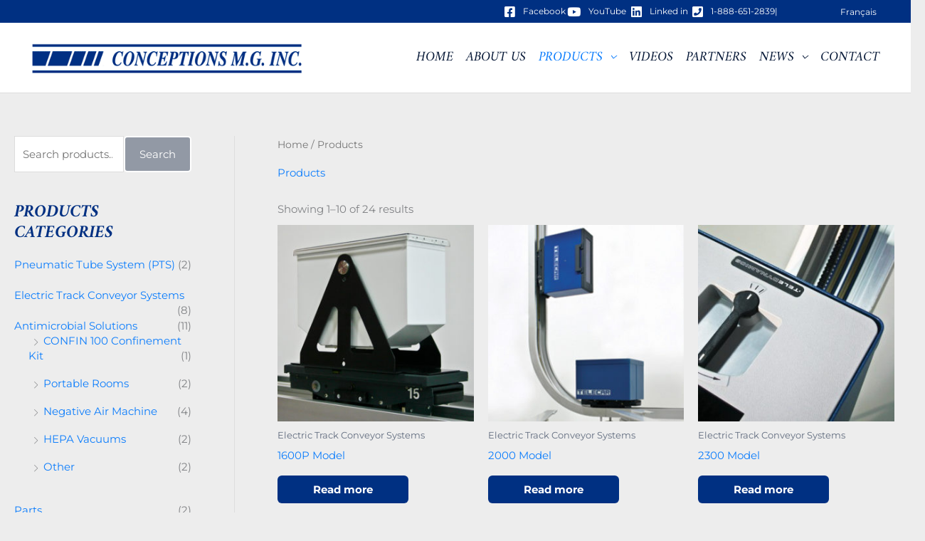

--- FILE ---
content_type: text/css
request_url: https://conceptionsmg.com/wp-content/uploads/elementor/css/post-2468.css?ver=1768445104
body_size: 184
content:
.elementor-kit-2468{--e-global-color-primary:#003082;--e-global-color-secondary:#97CF0A;--e-global-color-text:#051736;--e-global-color-accent:#8F200E;--e-global-color-39125a77:#0C7DFC;--e-global-color-3b13ddc9:#46D2FD;--e-global-color-7c84bada:RGBA(5,23,54,0);--e-global-color-4f067fc5:#EDDC29;--e-global-color-51832c05:#C8C8C8;--e-global-color-7fa49e7f:#FFF;}.elementor-kit-2468 button,.elementor-kit-2468 input[type="button"],.elementor-kit-2468 input[type="submit"],.elementor-kit-2468 .elementor-button{background-color:rgba(5, 22, 53, 0.39);border-style:solid;border-width:2px 2px 2px 2px;border-color:#FFFFFF;border-radius:5px 5px 5px 5px;padding:12px 10px 10px 19px;}.elementor-kit-2468 button:hover,.elementor-kit-2468 button:focus,.elementor-kit-2468 input[type="button"]:hover,.elementor-kit-2468 input[type="button"]:focus,.elementor-kit-2468 input[type="submit"]:hover,.elementor-kit-2468 input[type="submit"]:focus,.elementor-kit-2468 .elementor-button:hover,.elementor-kit-2468 .elementor-button:focus{background-color:#46D2FD;color:#FFFFFF;}.elementor-section.elementor-section-boxed > .elementor-container{max-width:1140px;}.e-con{--container-max-width:1140px;}.elementor-widget:not(:last-child){margin-block-end:20px;}.elementor-element{--widgets-spacing:20px 20px;--widgets-spacing-row:20px;--widgets-spacing-column:20px;}{}h1.entry-title{display:var(--page-title-display);}@media(max-width:1024px){.elementor-section.elementor-section-boxed > .elementor-container{max-width:1024px;}.e-con{--container-max-width:1024px;}}@media(max-width:767px){.elementor-section.elementor-section-boxed > .elementor-container{max-width:767px;}.e-con{--container-max-width:767px;}}

--- FILE ---
content_type: text/css
request_url: https://conceptionsmg.com/wp-content/themes/conceptions-mg-inc/style.css?ver=1.0.0
body_size: 348
content:
/**
Theme Name: Conceptions M.G. inc.
Author: Mélanie Brien - Optilog
Author URI: http://optilog.ca/
Description: Thème enfant personnalisé pour Conceptions M.G. inc.
Version: 1.0.0
License: GNU General Public License v2 or later
License URI: http://www.gnu.org/licenses/gpl-2.0.html
Text Domain: astra-child
Template: astra
*/

/*
Optilog : 
*/

.woocommerce .woocommerce-ordering select { /* Optilog : enlever la boite de triage dans la page des produits */
    display: none;
}

.main-header-menu a{
	padding: 9px !important;
}

.main-header-menu{
	font-family: "Amiri", serif !important;
	font-size: 19px;
	font-style: italic !important;
	font-weight: 500 !important;
	text-transform: uppercase !important;
}

.entry-title, .entry-title a {
	color: #003082;
	font-family: "Amiri", serif !important;
	font-weight: bold !important;
}

.widget li {
	line-height: 1.4 !important;
	margin-bottom: 18px !important;
}

.widget-title {
	color: #003082;
	font-family: "Amiri", serif !important;
	font-weight: bold !important;
	font-style: italic !important;
	line-height: 1.2 !important;
	text-transform: uppercase;
}


.ast-small-footer .ast-container {
    max-width: 100%;
    padding-left: 0;
    padding-right: 0;
}

.ast-footer-overlay {
    padding-top: 0;
    padding-bottom: 2.66666em;
}

.ast-footer-overlay {
    padding-top: 0;
    padding-bottom: 0;
}

div.elementor-container.elementor-column-gap-default {
    padding: 0px;
}


--- FILE ---
content_type: text/css
request_url: https://conceptionsmg.com/wp-content/uploads/elementor/css/post-835.css?ver=1768445104
body_size: 765
content:
.elementor-835 .elementor-element.elementor-element-e48721d:not(.elementor-motion-effects-element-type-background), .elementor-835 .elementor-element.elementor-element-e48721d > .elementor-motion-effects-container > .elementor-motion-effects-layer{background-color:#003082;}.elementor-835 .elementor-element.elementor-element-e48721d{transition:background 0.3s, border 0.3s, border-radius 0.3s, box-shadow 0.3s;margin-top:0px;margin-bottom:0px;padding:0px 0px 0px 0px;z-index:0;}.elementor-835 .elementor-element.elementor-element-e48721d > .elementor-background-overlay{transition:background 0.3s, border-radius 0.3s, opacity 0.3s;}.elementor-bc-flex-widget .elementor-835 .elementor-element.elementor-element-92eee35.elementor-column .elementor-widget-wrap{align-items:center;}.elementor-835 .elementor-element.elementor-element-92eee35.elementor-column.elementor-element[data-element_type="column"] > .elementor-widget-wrap.elementor-element-populated{align-content:center;align-items:center;}.elementor-835 .elementor-element.elementor-element-92eee35 > .elementor-element-populated{margin:0px 0px 0px 0px;--e-column-margin-right:0px;--e-column-margin-left:0px;padding:0px 0px 0px 0px;}.elementor-bc-flex-widget .elementor-835 .elementor-element.elementor-element-c7a3343.elementor-column .elementor-widget-wrap{align-items:center;}.elementor-835 .elementor-element.elementor-element-c7a3343.elementor-column.elementor-element[data-element_type="column"] > .elementor-widget-wrap.elementor-element-populated{align-content:center;align-items:center;}.elementor-835 .elementor-element.elementor-element-c7a3343 > .elementor-widget-wrap > .elementor-widget:not(.elementor-widget__width-auto):not(.elementor-widget__width-initial):not(:last-child):not(.elementor-absolute){margin-block-end:0px;}.elementor-835 .elementor-element.elementor-element-c7a3343 > .elementor-element-populated{margin:0px 0px 0px 0px;--e-column-margin-right:0px;--e-column-margin-left:0px;padding:0px 0px 0px 0px;}.elementor-widget-icon-list .elementor-icon-list-item:not(:last-child):after{border-color:var( --e-global-color-text );}.elementor-widget-icon-list .elementor-icon-list-icon i{color:var( --e-global-color-primary );}.elementor-widget-icon-list .elementor-icon-list-icon svg{fill:var( --e-global-color-primary );}.elementor-widget-icon-list .elementor-icon-list-text{color:var( --e-global-color-secondary );}.elementor-835 .elementor-element.elementor-element-7dbdc7e .elementor-icon-list-icon i{color:#ffffff;transition:color 0.3s;}.elementor-835 .elementor-element.elementor-element-7dbdc7e .elementor-icon-list-icon svg{fill:#ffffff;transition:fill 0.3s;}.elementor-835 .elementor-element.elementor-element-7dbdc7e{--e-icon-list-icon-size:17px;--icon-vertical-offset:0px;}.elementor-835 .elementor-element.elementor-element-7dbdc7e .elementor-icon-list-icon{padding-inline-end:6px;}.elementor-835 .elementor-element.elementor-element-7dbdc7e .elementor-icon-list-item > .elementor-icon-list-text, .elementor-835 .elementor-element.elementor-element-7dbdc7e .elementor-icon-list-item > a{font-family:"Montserrat", Sans-serif;font-size:12px;line-height:1.2em;}.elementor-835 .elementor-element.elementor-element-7dbdc7e .elementor-icon-list-text{color:#ffffff;transition:color 0.3s;}.elementor-835 .elementor-element.elementor-element-7dbdc7e .elementor-icon-list-item:hover .elementor-icon-list-text{color:#848484;}.elementor-bc-flex-widget .elementor-835 .elementor-element.elementor-element-6c122ba.elementor-column .elementor-widget-wrap{align-items:center;}.elementor-835 .elementor-element.elementor-element-6c122ba.elementor-column.elementor-element[data-element_type="column"] > .elementor-widget-wrap.elementor-element-populated{align-content:center;align-items:center;}.elementor-835 .elementor-element.elementor-element-6c122ba > .elementor-widget-wrap > .elementor-widget:not(.elementor-widget__width-auto):not(.elementor-widget__width-initial):not(:last-child):not(.elementor-absolute){margin-block-end:0px;}.elementor-835 .elementor-element.elementor-element-6c122ba > .elementor-element-populated{margin:0px 0px 0px 0px;--e-column-margin-right:0px;--e-column-margin-left:0px;padding:0px 0px 0px 0px;}.elementor-widget-polylang-language-switcher .cpel-switcher__lang a{color:var( --e-global-color-text );}.elementor-widget-polylang-language-switcher .cpel-switcher__icon{color:var( --e-global-color-text );}.elementor-widget-polylang-language-switcher .cpel-switcher__lang a:hover, .elementor-widget-polylang-language-switcher .cpel-switcher__lang a:focus{color:var( --e-global-color-accent );}.elementor-835 .elementor-element.elementor-element-e303d5e > .elementor-widget-container{margin:0px 0px 8px 0px;padding:5px 0px 0px 0px;}.elementor-835 .elementor-element.elementor-element-e303d5e .cpel-switcher__lang a{font-family:"Montserrat", Sans-serif;font-size:12px;font-weight:normal;color:#ffffff;padding-left:20px;padding-right:20px;padding-top:0px;padding-bottom:0px;}.elementor-835 .elementor-element.elementor-element-e303d5e .cpel-switcher__icon{color:#ffffff;}.elementor-835 .elementor-element.elementor-element-e303d5e .cpel-switcher__lang a:hover, .elementor-835 .elementor-element.elementor-element-e303d5e .cpel-switcher__lang a:focus{color:#848484;}.elementor-835 .elementor-element.elementor-element-e303d5e .cpel-switcher__nav{--cpel-switcher-space:0px;}.elementor-835 .elementor-element.elementor-element-e303d5e .cpel-switcher__name{padding-left:10px;}@media(max-width:767px){.elementor-835 .elementor-element.elementor-element-e48721d{padding:10px 0px 10px 0px;}.elementor-835 .elementor-element.elementor-element-92eee35 > .elementor-element-populated{margin:0px 0px 0px 0px;--e-column-margin-right:0px;--e-column-margin-left:0px;padding:0px 0px 0px 0px;}.elementor-835 .elementor-element.elementor-element-c7a3343{width:80%;}.elementor-835 .elementor-element.elementor-element-c7a3343 > .elementor-element-populated{margin:0px 0px 0px 0px;--e-column-margin-right:0px;--e-column-margin-left:0px;padding:0px 0px 0px 0px;}.elementor-835 .elementor-element.elementor-element-7dbdc7e > .elementor-widget-container{margin:0px 0px 0px 0px;padding:0px 0px 0px 0px;}.elementor-835 .elementor-element.elementor-element-7dbdc7e .elementor-icon-list-items:not(.elementor-inline-items) .elementor-icon-list-item:not(:last-child){padding-block-end:calc(4px/2);}.elementor-835 .elementor-element.elementor-element-7dbdc7e .elementor-icon-list-items:not(.elementor-inline-items) .elementor-icon-list-item:not(:first-child){margin-block-start:calc(4px/2);}.elementor-835 .elementor-element.elementor-element-7dbdc7e .elementor-icon-list-items.elementor-inline-items .elementor-icon-list-item{margin-inline:calc(4px/2);}.elementor-835 .elementor-element.elementor-element-7dbdc7e .elementor-icon-list-items.elementor-inline-items{margin-inline:calc(-4px/2);}.elementor-835 .elementor-element.elementor-element-7dbdc7e .elementor-icon-list-items.elementor-inline-items .elementor-icon-list-item:after{inset-inline-end:calc(-4px/2);}.elementor-835 .elementor-element.elementor-element-7dbdc7e{--e-icon-list-icon-size:11px;}.elementor-835 .elementor-element.elementor-element-7dbdc7e .elementor-icon-list-item > .elementor-icon-list-text, .elementor-835 .elementor-element.elementor-element-7dbdc7e .elementor-icon-list-item > a{font-size:11px;}.elementor-835 .elementor-element.elementor-element-6c122ba{width:20%;}.elementor-835 .elementor-element.elementor-element-6c122ba.elementor-column > .elementor-widget-wrap{justify-content:flex-start;}.elementor-835 .elementor-element.elementor-element-6c122ba > .elementor-element-populated{margin:0px 0px 0px 0px;--e-column-margin-right:0px;--e-column-margin-left:0px;padding:0px 0px 0px 0px;}.elementor-835 .elementor-element.elementor-element-e303d5e > .elementor-widget-container{margin:0px 0px 0px 0px;padding:0px 0px 0px 0px;}.elementor-835 .elementor-element.elementor-element-e303d5e .cpel-switcher__lang a{font-size:11px;padding-left:9px;padding-right:9px;}}@media(min-width:768px){.elementor-835 .elementor-element.elementor-element-92eee35{width:54.912%;}.elementor-835 .elementor-element.elementor-element-c7a3343{width:35%;}.elementor-835 .elementor-element.elementor-element-6c122ba{width:10.084%;}}@media(max-width:1024px) and (min-width:768px){.elementor-835 .elementor-element.elementor-element-92eee35{width:22%;}.elementor-835 .elementor-element.elementor-element-c7a3343{width:63%;}.elementor-835 .elementor-element.elementor-element-6c122ba{width:15%;}}

--- FILE ---
content_type: text/css
request_url: https://conceptionsmg.com/wp-content/uploads/elementor/css/post-280.css?ver=1768445105
body_size: 1718
content:
.elementor-280 .elementor-element.elementor-element-5d3c638a:not(.elementor-motion-effects-element-type-background), .elementor-280 .elementor-element.elementor-element-5d3c638a > .elementor-motion-effects-container > .elementor-motion-effects-layer{background-color:#003082;}.elementor-280 .elementor-element.elementor-element-5d3c638a{transition:background 0.3s, border 0.3s, border-radius 0.3s, box-shadow 0.3s;margin-top:0px;margin-bottom:0px;padding:25px 0px 0px 0px;}.elementor-280 .elementor-element.elementor-element-5d3c638a > .elementor-background-overlay{transition:background 0.3s, border-radius 0.3s, opacity 0.3s;}.elementor-280 .elementor-element.elementor-element-1c72ec81 .elementor-element-populated .elementor-heading-title{color:#ffffff;}.elementor-280 .elementor-element.elementor-element-1c72ec81 > .elementor-element-populated{color:#ffffff;}.elementor-280 .elementor-element.elementor-element-1c72ec81 .elementor-element-populated a{color:#ffffff;}.elementor-280 .elementor-element.elementor-element-1c72ec81 .elementor-element-populated a:hover{color:#46d2fd;}.elementor-280 .elementor-element.elementor-element-2fed21c1 > .elementor-element-populated{transition:background 0.3s, border 0.3s, border-radius 0.3s, box-shadow 0.3s;}.elementor-280 .elementor-element.elementor-element-2fed21c1 > .elementor-element-populated > .elementor-background-overlay{transition:background 0.3s, border-radius 0.3s, opacity 0.3s;}.elementor-widget-image .widget-image-caption{color:var( --e-global-color-text );}.elementor-280 .elementor-element.elementor-element-6748299{text-align:start;}.elementor-280 .elementor-element.elementor-element-6748299 img{border-style:solid;border-width:1px 1px 1px 1px;border-color:#ffffff;}.elementor-widget-text-editor{color:var( --e-global-color-text );}.elementor-widget-text-editor.elementor-drop-cap-view-stacked .elementor-drop-cap{background-color:var( --e-global-color-primary );}.elementor-widget-text-editor.elementor-drop-cap-view-framed .elementor-drop-cap, .elementor-widget-text-editor.elementor-drop-cap-view-default .elementor-drop-cap{color:var( --e-global-color-primary );border-color:var( --e-global-color-primary );}.elementor-280 .elementor-element.elementor-element-109283dd{text-align:start;font-size:13.5px;line-height:1.4em;color:#ffffff;}.elementor-bc-flex-widget .elementor-280 .elementor-element.elementor-element-5deeda99.elementor-column .elementor-widget-wrap{align-items:flex-start;}.elementor-280 .elementor-element.elementor-element-5deeda99.elementor-column.elementor-element[data-element_type="column"] > .elementor-widget-wrap.elementor-element-populated{align-content:flex-start;align-items:flex-start;}.elementor-280 .elementor-element.elementor-element-5deeda99 > .elementor-element-populated{margin:35px 0px 0px 0px;--e-column-margin-right:0px;--e-column-margin-left:0px;}.elementor-widget-heading .elementor-heading-title{color:var( --e-global-color-primary );}.elementor-280 .elementor-element.elementor-element-21a930f{text-align:start;}.elementor-280 .elementor-element.elementor-element-21a930f .elementor-heading-title{font-family:"Amiri", Sans-serif;font-size:25px;text-transform:uppercase;font-style:italic;line-height:0em;letter-spacing:3.5px;color:#ffffff;}.elementor-bc-flex-widget .elementor-280 .elementor-element.elementor-element-65590296.elementor-column .elementor-widget-wrap{align-items:flex-start;}.elementor-280 .elementor-element.elementor-element-65590296.elementor-column.elementor-element[data-element_type="column"] > .elementor-widget-wrap.elementor-element-populated{align-content:flex-start;align-items:flex-start;}.elementor-280 .elementor-element.elementor-element-65590296 > .elementor-element-populated{margin:35px 0px 0px 50px;--e-column-margin-right:0px;--e-column-margin-left:50px;}.elementor-280 .elementor-element.elementor-element-1554e864{text-align:start;}.elementor-280 .elementor-element.elementor-element-1554e864 .elementor-heading-title{font-family:"Amiri", Sans-serif;font-size:25px;text-transform:uppercase;font-style:italic;line-height:0em;letter-spacing:3.5px;color:#ffffff;}.elementor-280 .elementor-element.elementor-element-62218a7f{margin-top:0px;margin-bottom:0px;padding:0px 0px 0px 0px;}.elementor-widget-divider{--divider-color:var( --e-global-color-secondary );}.elementor-widget-divider .elementor-divider__text{color:var( --e-global-color-secondary );}.elementor-widget-divider.elementor-view-stacked .elementor-icon{background-color:var( --e-global-color-secondary );}.elementor-widget-divider.elementor-view-framed .elementor-icon, .elementor-widget-divider.elementor-view-default .elementor-icon{color:var( --e-global-color-secondary );border-color:var( --e-global-color-secondary );}.elementor-widget-divider.elementor-view-framed .elementor-icon, .elementor-widget-divider.elementor-view-default .elementor-icon svg{fill:var( --e-global-color-secondary );}.elementor-280 .elementor-element.elementor-element-1fbb3e1b{--divider-border-style:dotted;--divider-color:#ffffff;--divider-border-width:1px;}.elementor-280 .elementor-element.elementor-element-1fbb3e1b .elementor-divider-separator{width:100%;margin:0 auto;margin-center:0;}.elementor-280 .elementor-element.elementor-element-1fbb3e1b .elementor-divider{text-align:center;padding-block-start:0px;padding-block-end:0px;}.elementor-widget-icon-list .elementor-icon-list-item:not(:last-child):after{border-color:var( --e-global-color-text );}.elementor-widget-icon-list .elementor-icon-list-icon i{color:var( --e-global-color-primary );}.elementor-widget-icon-list .elementor-icon-list-icon svg{fill:var( --e-global-color-primary );}.elementor-widget-icon-list .elementor-icon-list-text{color:var( --e-global-color-secondary );}.elementor-280 .elementor-element.elementor-element-6ad2e508 .elementor-icon-list-item:not(:last-child):after{content:"";border-color:#ddd;}.elementor-280 .elementor-element.elementor-element-6ad2e508 .elementor-icon-list-items:not(.elementor-inline-items) .elementor-icon-list-item:not(:last-child):after{border-block-start-style:dotted;border-block-start-width:1px;}.elementor-280 .elementor-element.elementor-element-6ad2e508 .elementor-icon-list-items.elementor-inline-items .elementor-icon-list-item:not(:last-child):after{border-inline-start-style:dotted;}.elementor-280 .elementor-element.elementor-element-6ad2e508 .elementor-inline-items .elementor-icon-list-item:not(:last-child):after{border-inline-start-width:1px;}.elementor-280 .elementor-element.elementor-element-6ad2e508 .elementor-icon-list-icon i{color:#ffffff;transition:color 0.3s;}.elementor-280 .elementor-element.elementor-element-6ad2e508 .elementor-icon-list-icon svg{fill:#ffffff;transition:fill 0.3s;}.elementor-280 .elementor-element.elementor-element-6ad2e508{--e-icon-list-icon-size:17px;--icon-vertical-offset:0px;}.elementor-280 .elementor-element.elementor-element-6ad2e508 .elementor-icon-list-item > .elementor-icon-list-text, .elementor-280 .elementor-element.elementor-element-6ad2e508 .elementor-icon-list-item > a{font-family:"Montserrat", Sans-serif;font-size:14px;}.elementor-280 .elementor-element.elementor-element-6ad2e508 .elementor-icon-list-text{color:#ffffff;transition:color 0.3s;}.elementor-280 .elementor-element.elementor-element-6ad2e508 .elementor-icon-list-item:hover .elementor-icon-list-text{color:#848484;}.elementor-280 .elementor-element.elementor-element-76ce061d:not(.elementor-motion-effects-element-type-background), .elementor-280 .elementor-element.elementor-element-76ce061d > .elementor-motion-effects-container > .elementor-motion-effects-layer{background-color:#051736;}.elementor-280 .elementor-element.elementor-element-76ce061d{transition:background 0.3s, border 0.3s, border-radius 0.3s, box-shadow 0.3s;margin-top:0px;margin-bottom:0px;padding:20px 20px 10px 20px;}.elementor-280 .elementor-element.elementor-element-76ce061d > .elementor-background-overlay{transition:background 0.3s, border-radius 0.3s, opacity 0.3s;}.elementor-280 .elementor-element.elementor-element-516687db .elementor-element-populated .elementor-heading-title{color:#ffffff;}.elementor-280 .elementor-element.elementor-element-516687db > .elementor-element-populated{color:#ffffff;margin:0px 0px 0px 0px;--e-column-margin-right:0px;--e-column-margin-left:0px;padding:0px 0px 0px 0px;}.elementor-280 .elementor-element.elementor-element-516687db .elementor-element-populated a{color:#0c7dfc;}.elementor-280 .elementor-element.elementor-element-516687db .elementor-element-populated a:hover{color:#46d2fd;}.elementor-280 .elementor-element.elementor-element-78f3119b{margin-top:0px;margin-bottom:0px;padding:0px 0px 0px 0px;}.elementor-bc-flex-widget .elementor-280 .elementor-element.elementor-element-71bd02cb.elementor-column .elementor-widget-wrap{align-items:center;}.elementor-280 .elementor-element.elementor-element-71bd02cb.elementor-column.elementor-element[data-element_type="column"] > .elementor-widget-wrap.elementor-element-populated{align-content:center;align-items:center;}.elementor-280 .elementor-element.elementor-element-71bd02cb > .elementor-element-populated{margin:0px 0px 0px 0px;--e-column-margin-right:0px;--e-column-margin-left:0px;padding:0px 0px 0px 0px;}.elementor-280 .elementor-element.elementor-element-4f4a2c54 > .elementor-widget-container{margin:15px 0px 0px 0px;}.elementor-280 .elementor-element.elementor-element-4f4a2c54{text-align:start;font-size:12px;line-height:0em;color:#ffffff;}.elementor-bc-flex-widget .elementor-280 .elementor-element.elementor-element-1d6c5659.elementor-column .elementor-widget-wrap{align-items:center;}.elementor-280 .elementor-element.elementor-element-1d6c5659.elementor-column.elementor-element[data-element_type="column"] > .elementor-widget-wrap.elementor-element-populated{align-content:center;align-items:center;}.elementor-280 .elementor-element.elementor-element-1d6c5659 > .elementor-widget-wrap > .elementor-widget:not(.elementor-widget__width-auto):not(.elementor-widget__width-initial):not(:last-child):not(.elementor-absolute){margin-block-end:0px;}.elementor-280 .elementor-element.elementor-element-1d6c5659 > .elementor-element-populated{margin:0px 0px 0px 0px;--e-column-margin-right:0px;--e-column-margin-left:0px;padding:0px 0px 0px 0px;}.elementor-280 .elementor-element.elementor-element-337e66b4 .elementor-icon-list-icon i{color:#ffffff;transition:color 0.3s;}.elementor-280 .elementor-element.elementor-element-337e66b4 .elementor-icon-list-icon svg{fill:#ffffff;transition:fill 0.3s;}.elementor-280 .elementor-element.elementor-element-337e66b4{--e-icon-list-icon-size:17px;--icon-vertical-offset:0px;}.elementor-280 .elementor-element.elementor-element-337e66b4 .elementor-icon-list-icon{padding-inline-end:6px;}.elementor-280 .elementor-element.elementor-element-337e66b4 .elementor-icon-list-item > .elementor-icon-list-text, .elementor-280 .elementor-element.elementor-element-337e66b4 .elementor-icon-list-item > a{font-family:"Montserrat", Sans-serif;font-size:12px;line-height:1.2em;}.elementor-280 .elementor-element.elementor-element-337e66b4 .elementor-icon-list-text{color:#ffffff;transition:color 0.3s;}.elementor-280 .elementor-element.elementor-element-337e66b4 .elementor-icon-list-item:hover .elementor-icon-list-text{color:#848484;}.elementor-bc-flex-widget .elementor-280 .elementor-element.elementor-element-3cb3df8d.elementor-column .elementor-widget-wrap{align-items:center;}.elementor-280 .elementor-element.elementor-element-3cb3df8d.elementor-column.elementor-element[data-element_type="column"] > .elementor-widget-wrap.elementor-element-populated{align-content:center;align-items:center;}.elementor-280 .elementor-element.elementor-element-3cb3df8d.elementor-column > .elementor-widget-wrap{justify-content:center;}.elementor-280 .elementor-element.elementor-element-3cb3df8d > .elementor-widget-wrap > .elementor-widget:not(.elementor-widget__width-auto):not(.elementor-widget__width-initial):not(:last-child):not(.elementor-absolute){margin-block-end:0px;}.elementor-280 .elementor-element.elementor-element-3cb3df8d > .elementor-element-populated{margin:0px 0px 0px 0px;--e-column-margin-right:0px;--e-column-margin-left:0px;padding:0px 0px 0px 0px;}.elementor-widget-polylang-language-switcher .cpel-switcher__lang a{color:var( --e-global-color-text );}.elementor-widget-polylang-language-switcher .cpel-switcher__icon{color:var( --e-global-color-text );}.elementor-widget-polylang-language-switcher .cpel-switcher__lang a:hover, .elementor-widget-polylang-language-switcher .cpel-switcher__lang a:focus{color:var( --e-global-color-accent );}.elementor-280 .elementor-element.elementor-element-1072d713 > .elementor-widget-container{margin:0px 0px 8px 0px;padding:5px 0px 0px 0px;}.elementor-280 .elementor-element.elementor-element-1072d713 .cpel-switcher__lang a{font-family:"Montserrat", Sans-serif;font-size:12px;color:#ffffff;padding-left:20px;padding-right:20px;padding-top:0px;padding-bottom:0px;}.elementor-280 .elementor-element.elementor-element-1072d713 .cpel-switcher__icon{color:#ffffff;}.elementor-280 .elementor-element.elementor-element-1072d713 .cpel-switcher__lang a:hover, .elementor-280 .elementor-element.elementor-element-1072d713 .cpel-switcher__lang a:focus{color:#848484;}.elementor-280 .elementor-element.elementor-element-1072d713 .cpel-switcher__nav{--cpel-switcher-space:0px;}.elementor-280 .elementor-element.elementor-element-1072d713 .cpel-switcher__name{padding-left:10px;}@media(min-width:768px){.elementor-280 .elementor-element.elementor-element-2fed21c1{width:42.193%;}.elementor-280 .elementor-element.elementor-element-42d56cad{width:5.263%;}.elementor-280 .elementor-element.elementor-element-5deeda99{width:30.702%;}.elementor-280 .elementor-element.elementor-element-65590296{width:21.842%;}.elementor-280 .elementor-element.elementor-element-71bd02cb{width:54.912%;}.elementor-280 .elementor-element.elementor-element-1d6c5659{width:35%;}.elementor-280 .elementor-element.elementor-element-3cb3df8d{width:10.084%;}}@media(max-width:1024px) and (min-width:768px){.elementor-280 .elementor-element.elementor-element-2fed21c1{width:35%;}.elementor-280 .elementor-element.elementor-element-42d56cad{width:2%;}.elementor-280 .elementor-element.elementor-element-5deeda99{width:36%;}.elementor-280 .elementor-element.elementor-element-65590296{width:25%;}.elementor-280 .elementor-element.elementor-element-71bd02cb{width:100%;}.elementor-280 .elementor-element.elementor-element-1d6c5659{width:70%;}}@media(max-width:1024px){.elementor-280 .elementor-element.elementor-element-5d3c638a{margin-top:0px;margin-bottom:0px;padding:0px 0px 0px 0px;}.elementor-280 .elementor-element.elementor-element-1c72ec81 > .elementor-element-populated{margin:0px 0px 0px 0px;--e-column-margin-right:0px;--e-column-margin-left:0px;padding:0px 0px 0px 0px;}.elementor-280 .elementor-element.elementor-element-6748299 > .elementor-widget-container{margin:13px 0px 0px 0px;}.elementor-280 .elementor-element.elementor-element-42d56cad > .elementor-element-populated{margin:0px 0px 0px 0px;--e-column-margin-right:0px;--e-column-margin-left:0px;padding:0px 0px 0px 0px;}.elementor-280 .elementor-element.elementor-element-21a930f{text-align:center;}.elementor-280 .elementor-element.elementor-element-21a930f .elementor-heading-title{font-size:22px;letter-spacing:0.7px;}.elementor-280 .elementor-element.elementor-element-65590296 > .elementor-element-populated{margin:35px 0px 0px 0px;--e-column-margin-right:0px;--e-column-margin-left:0px;}.elementor-280 .elementor-element.elementor-element-1554e864{text-align:center;}.elementor-280 .elementor-element.elementor-element-1554e864 .elementor-heading-title{font-size:22px;letter-spacing:0.7px;}.elementor-280 .elementor-element.elementor-element-62218a7f{margin-top:0px;margin-bottom:0px;padding:0px 0px 0px 0px;}.elementor-280 .elementor-element.elementor-element-786fb1d1 > .elementor-element-populated{margin:0px 0px 0px 0px;--e-column-margin-right:0px;--e-column-margin-left:0px;padding:0px 0px 0px 0px;}.elementor-280 .elementor-element.elementor-element-6ad2e508 .elementor-icon-list-item > .elementor-icon-list-text, .elementor-280 .elementor-element.elementor-element-6ad2e508 .elementor-icon-list-item > a{font-size:12px;}.elementor-280 .elementor-element.elementor-element-4f4a2c54{text-align:center;}}@media(max-width:767px){.elementor-280 .elementor-element.elementor-element-6748299 > .elementor-widget-container{margin:20px 0px 0px 0px;}.elementor-280 .elementor-element.elementor-element-109283dd > .elementor-widget-container{margin:0px 0px -35px 0px;padding:10px 10px 10px 10px;}.elementor-280 .elementor-element.elementor-element-109283dd{text-align:center;font-size:13px;line-height:1.7em;}.elementor-280 .elementor-element.elementor-element-21a930f > .elementor-widget-container{margin:0px 0px 0px 0px;}.elementor-280 .elementor-element.elementor-element-21a930f{text-align:center;}.elementor-280 .elementor-element.elementor-element-426a9020 > .elementor-widget-container{margin:-20px 0px 0px 0px;}.elementor-280 .elementor-element.elementor-element-65590296 > .elementor-element-populated{margin:0px 0px 0px 0px;--e-column-margin-right:0px;--e-column-margin-left:0px;}.elementor-280 .elementor-element.elementor-element-1554e864 > .elementor-widget-container{margin:0px 0px 0px 0px;}.elementor-280 .elementor-element.elementor-element-1554e864{text-align:center;}.elementor-280 .elementor-element.elementor-element-72eaf5c6 > .elementor-widget-container{margin:-17px 0px 0px 0px;}.elementor-280 .elementor-element.elementor-element-6ad2e508 .elementor-icon-list-items:not(.elementor-inline-items) .elementor-icon-list-item:not(:last-child){padding-block-end:calc(14px/2);}.elementor-280 .elementor-element.elementor-element-6ad2e508 .elementor-icon-list-items:not(.elementor-inline-items) .elementor-icon-list-item:not(:first-child){margin-block-start:calc(14px/2);}.elementor-280 .elementor-element.elementor-element-6ad2e508 .elementor-icon-list-items.elementor-inline-items .elementor-icon-list-item{margin-inline:calc(14px/2);}.elementor-280 .elementor-element.elementor-element-6ad2e508 .elementor-icon-list-items.elementor-inline-items{margin-inline:calc(-14px/2);}.elementor-280 .elementor-element.elementor-element-6ad2e508 .elementor-icon-list-items.elementor-inline-items .elementor-icon-list-item:after{inset-inline-end:calc(-14px/2);}.elementor-280 .elementor-element.elementor-element-6ad2e508 .elementor-icon-list-item > .elementor-icon-list-text, .elementor-280 .elementor-element.elementor-element-6ad2e508 .elementor-icon-list-item > a{font-size:15px;line-height:3.4em;}.elementor-280 .elementor-element.elementor-element-4f4a2c54{line-height:1.7em;}.elementor-280 .elementor-element.elementor-element-1d6c5659{width:100%;}.elementor-280 .elementor-element.elementor-element-337e66b4 .elementor-icon-list-item > .elementor-icon-list-text, .elementor-280 .elementor-element.elementor-element-337e66b4 .elementor-icon-list-item > a{font-size:14px;line-height:2.6em;}.elementor-280 .elementor-element.elementor-element-3cb3df8d{width:100%;}.elementor-280 .elementor-element.elementor-element-1072d713 > .elementor-widget-container{margin:12px 0px 10px 0px;}.elementor-280 .elementor-element.elementor-element-1072d713 .cpel-switcher__lang a{font-size:16px;}}